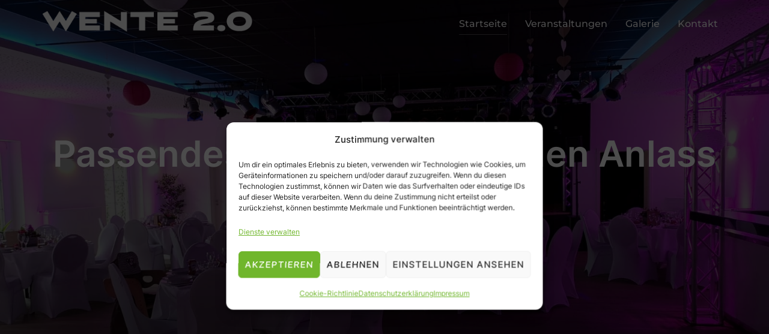

--- FILE ---
content_type: text/css
request_url: https://wente-2-0.de/wp-content/themes/inspiro/assets/css/minified/colors-dark.min.css?ver=1.9.10
body_size: 8968
content:
:root{--inspiro-primary-color:#0bb4aa;--inspiro-dark-color:#101010;--inspiro-light-grey-color:#f2f4f6;--inspiro-color-background-body:#fff;--inspiro-color-link-hover:#000}body.colors-dark{background-color:#222;color:#eee;--inspiro-color-link-hover:#fff}body.colors-dark .site-content-contain{color:#eee}body.colors-dark .entry-title,body.colors-dark .widget .title,body.colors-dark h1,body.colors-dark h2,body.colors-dark h3,body.colors-dark h4,body.colors-dark h5,body.colors-dark h6,body.colors-dark.archive .page-title,body.colors-dark.blog .page-title,body.colors-dark.search .page-title{color:#ddd}body.colors-dark .entry-footer,body.colors-dark .entry-meta{color:#777}body.colors-dark .entry-content a:hover{color:#fff}body.colors-dark .has-light-background-background-color{background-color:var(--wp--preset--color--primary)!important}body.colors-dark .has-black-color{color:var(--wp--preset--color--white)!important}body.colors-dark .has-background-background-color{background-color:var(--wp--preset--color--foreground)!important}body.colors-dark .comment-author .fn,body.colors-dark .comment-author .fn a,body.colors-dark .entry-footer .post-author a,body.colors-dark .entry-meta a,body.colors-dark .entry-title a{color:#ddd}body.colors-dark .comment-author .fn a:hover,body.colors-dark .comment-author .fn:hover,body.colors-dark .entry-footer .post-author a:hover,body.colors-dark .entry-meta a:hover,body.colors-dark .entry-title a:hover{color:var(--inspiro-primary-color)}body.colors-dark .comments-pagination .page-numbers,body.colors-dark .pagination .page-numbers{color:#777}body.colors-dark .comments-pagination .page-numbers.current,body.colors-dark .comments-pagination .page-numbers:not(.dots):hover,body.colors-dark .pagination .page-numbers.current,body.colors-dark .pagination .page-numbers:not(.dots):hover{color:var(--inspiro-primary-color)}body.colors-dark.page-layout-sidebar-right.has-sidebar #secondary{border-color:#555}body.colors-dark .btn,body.colors-dark .button:not(.custom-header-button),body.colors-dark .form-submit #submit,body.colors-dark .more-link,body.colors-dark .more_link,body.colors-dark .side-nav .search-form .search-submit,body.colors-dark div.wpforms-container-full .wpforms-form .wpforms-page-button,body.colors-dark div.wpforms-container-full .wpforms-form button[type=submit],body.colors-dark div.wpforms-container-full .wpforms-form input[type=submit]{color:#eee;border-color:#555}body.colors-dark .more-link,body.colors-dark .more_link{color:#eee!important}body.colors-dark .search-form button,body.colors-dark .search-form input{color:#fff}body.colors-dark input,body.colors-dark textarea{background-color:transparent}body.colors-dark fieldset,body.colors-dark input[type=color],body.colors-dark input[type=date],body.colors-dark input[type=datetime-local],body.colors-dark input[type=datetime],body.colors-dark input[type=email],body.colors-dark input[type=month],body.colors-dark input[type=number],body.colors-dark input[type=password],body.colors-dark input[type=range],body.colors-dark input[type=search],body.colors-dark input[type=tel],body.colors-dark input[type=text],body.colors-dark input[type=time],body.colors-dark input[type=url],body.colors-dark input[type=week],body.colors-dark ins,body.colors-dark mark,body.colors-dark pre,body.colors-dark select,body.colors-dark textarea{color:#ccc;background:#333;border-color:#444}body.colors-dark button,body.colors-dark div.wpforms-container-full .wpforms-form .wpforms-page-button,body.colors-dark div.wpforms-container-full .wpforms-form button[type=submit],body.colors-dark div.wpforms-container-full .wpforms-form input[type=submit],body.colors-dark input[type=button],body.colors-dark input[type=reset],body.colors-dark input[type=submit]{color:#fff;border-color:#555}body.colors-dark .sticky{border-color:#555}body.colors-dark .sticky .svg-icon-thumb-tack{background-color:#222}body.colors-dark .sb-search.sb-search-open .sb-search-input{background-color:#000}body.colors-dark .side-nav .search-form .search-submit:hover{color:var(--inspiro-primary-color);border-color:var(--inspiro-primary-color)}body.colors-dark .navbar-toggle{background-color:transparent;border-color:transparent}body.colors-dark.woocommerce #content input.button,body.colors-dark.woocommerce #respond input#submit,body.colors-dark.woocommerce a.button,body.colors-dark.woocommerce button.button,body.colors-dark.woocommerce input.button,body.colors-dark.woocommerce-page #respond input#submit,body.colors-dark.woocommerce-page a.button,body.colors-dark.woocommerce-page button.button,body.colors-dark.woocommerce-page input.button{color:#fff;border:2px solid #555;background:0 0}body.colors-dark.woocommerce #content input.button:hover,body.colors-dark.woocommerce #respond input#submit:hover,body.colors-dark.woocommerce a.button:hover,body.colors-dark.woocommerce button.button:hover,body.colors-dark.woocommerce input.button:hover,body.colors-dark.woocommerce-page #content input.button:hover,body.colors-dark.woocommerce-page #respond input#submit:hover,body.colors-dark.woocommerce-page a.button:hover,body.colors-dark.woocommerce-page button.button:hover,body.colors-dark.woocommerce-page input.button:hover{color:var(--inspiro-primary-color);border:2px solid var(--inspiro-primary-color);background:0 0}body.colors-dark #main .woocommerce-page #content input.button.alt,body.colors-dark.woocommerce #content div.product form.cart .button,body.colors-dark.woocommerce #content input.button.alt,body.colors-dark.woocommerce #respond input#submit.alt,body.colors-dark.woocommerce a.button.alt,body.colors-dark.woocommerce button.button.alt,body.colors-dark.woocommerce div.product form.cart .button,body.colors-dark.woocommerce input.button.alt,body.colors-dark.woocommerce-page #content div.product form.cart .button,body.colors-dark.woocommerce-page #respond input#submit.alt,body.colors-dark.woocommerce-page a.button.alt,body.colors-dark.woocommerce-page button.button.alt,body.colors-dark.woocommerce-page div.product form.cart .button,body.colors-dark.woocommerce-page input.button.alt{color:#fff;border:2px solid #555;background:0 0}body.colors-dark #main .woocommerce-page #content input.button.alt:hover,body.colors-dark.woocommerce #content div.product form.cart .button:hover,body.colors-dark.woocommerce #content input.button.alt:hover,body.colors-dark.woocommerce #respond input#submit.alt:hover,body.colors-dark.woocommerce a.button.alt:hover,body.colors-dark.woocommerce button.button.alt:hover,body.colors-dark.woocommerce div.product form.cart .button:hover,body.colors-dark.woocommerce input.button.alt:hover,body.colors-dark.woocommerce-page #content div.product form.cart .button:hover,body.colors-dark.woocommerce-page #respond input#submit.alt:hover,body.colors-dark.woocommerce-page a.button.alt:hover,body.colors-dark.woocommerce-page button.button.alt:hover,body.colors-dark.woocommerce-page div.product form.cart .button:hover,body.colors-dark.woocommerce-page input.button.alt:hover{color:var(--inspiro-primary-color);border:2px solid var(--inspiro-primary-color);background:0 0}body.colors-dark.woocommerce button.button.alt.disabled:hover{background:#333;color:#fff}body.colors-dark.woocommerce #content input.button:hover,body.colors-dark.woocommerce #respond input#submit:hover,body.colors-dark.woocommerce button.button.alt:hover,body.colors-dark.woocommerce button.button:hover,body.colors-dark.woocommerce div.product form.cart .button:hover,body.colors-dark.woocommerce input.button:hover,body.colors-dark.woocommerce-page #main a.button:hover,body.colors-dark.woocommerce-page #main input.button:hover,body.colors-dark.woocommerce-page #respond input#submit:hover,body.colors-dark.woocommerce-page a.button:hover,body.colors-dark.woocommerce-page button.button:hover,body.colors-dark.woocommerce-page div.product form.cart .button:hover,body.colors-dark.woocommerce-page input.button:hover{color:var(--inspiro-primary-color);border:2px solid var(--inspiro-primary-color);background:0 0}body.colors-dark .woocommerce table.shop_table{border:1px solid rgba(255,255,255,.1)}body.colors-dark #add_payment_method #payment,body.colors-dark .woocommerce-cart #payment,body.colors-dark .woocommerce-checkout #payment{background:#343434;border-radius:5px;border:2px solid #525252}body.colors-dark.woocommerce #content div.product .woocommerce-tabs ul.tabs li.active,body.colors-dark.woocommerce div.product .woocommerce-tabs ul.tabs li.active,body.colors-dark.woocommerce-page #content div.product .woocommerce-tabs ul.tabs li.active,body.colors-dark.woocommerce-page div.product .woocommerce-tabs ul.tabs li.active{background:0 0!important}body.colors-dark.woocommerce-account .woocommerce-MyAccount-navigation{background:#101010}body.colors-dark.woocommerce-account .woocommerce-MyAccount-navigation ul li{border-bottom:1px solid #333}body.colors-dark.woocommerce-account .woocommerce-MyAccount-navigation ul li a{color:#fff}body.colors-dark.woocommerce-account .woocommerce-MyAccount-navigation ul li a:hover,body.colors-dark.woocommerce-account .woocommerce-MyAccount-navigation ul li.is-active a{color:var(--inspiro-primary-color)}